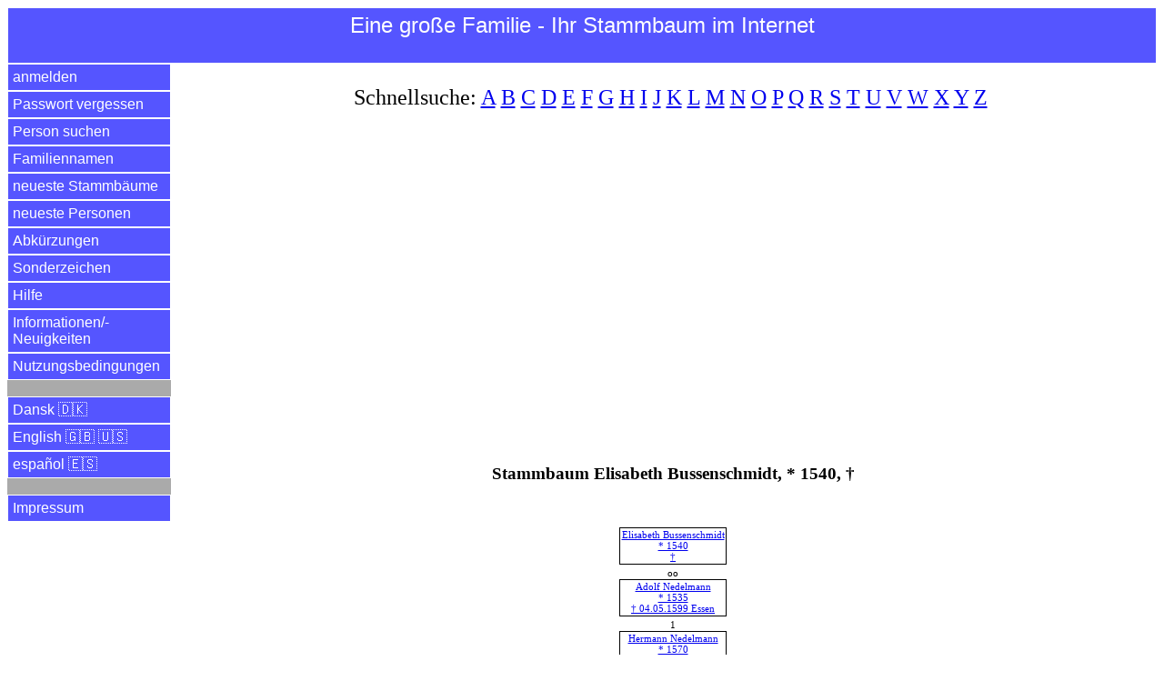

--- FILE ---
content_type: text/html
request_url: https://www.einegrossefamilie.de/egf/abfrage.pl?aktion=stammbaum_tabelle&person_id=43468&anzahl_generationen=3&sprache=de
body_size: 10112
content:
<!DOCTYPE html>
<html lang="de">
<head>
<title>Elisabeth Bussenschmidt | Eine gro&szlig;e Familie - Ihr Stammbaum im Internet</title>
<meta charset="utf-8">
<meta name="keywords" content="Stammbaum Elisabeth Bussenschmidt, Eine gro&szlig;e Familie - Ihr Stammbaum im Internet">
<meta name="description" content="Stammbaum Elisabeth Bussenschmidt, * 1540">
<meta name="viewport" content="width=device-width, initial-scale=1.0">

<meta property="og:url" content="https://www.einegrossefamilie.de/egf/abfrage.pl?aktion=stammbaum_tabelle&person_id=43468&anzahl_generationen=3&sprache=de" />
<meta property="og:site_name" content="Eine gro&szlig;e Familie - Ihr Stammbaum im Internet" />
<meta property="og:type" content="website" />
<meta property="og:title" content="Elisabeth Bussenschmidt | Eine gro&szlig;e Familie - Ihr Stammbaum im Internet" />
<meta property="og:description" content="Stammbaum Elisabeth Bussenschmidt, * 1540" />
<meta property="og:locale" content="de" />
<meta property="og:image" content="https://www.einegrossefamilie.de/egf/EGF-Logo-DE.png" />

<link rel="stylesheet" type="text/css" href="/egf/css-egf-2015.css" />
<link rel="apple-touch-icon" sizes="120x120" href="/egf/egf-120x120.png" />
<link rel="apple-touch-icon" sizes="144x144" href="/egf/egf-144x144.png" />
<link rel="apple-touch-icon" sizes="152x152" href="/egf/egf-152x152.png" />
<link rel="apple-touch-icon" sizes="180x180" href="/egf/egf-180x180.png" />
<link rel="image_src" href="https://www.einegrossefamilie.de/egf/EGF-Logo-DE.png" />

<link rel="alternate" href="https://www.einegrossefamilie.de/egf/abfrage.pl?aktion=stammbaum_tabelle&person_id=43468&anzahl_generationen=3&sprache=da" hreflang="da" />
<link rel="alternate" href="https://www.einegrossefamilie.de/egf/abfrage.pl?aktion=stammbaum_tabelle&person_id=43468&anzahl_generationen=3&sprache=de" hreflang="de" />
<link rel="alternate" href="https://www.einegrossefamilie.de/egf/abfrage.pl?aktion=stammbaum_tabelle&person_id=43468&anzahl_generationen=3&sprache=en" hreflang="en" />
<link rel="alternate" href="https://www.einegrossefamilie.de/egf/abfrage.pl?aktion=stammbaum_tabelle&person_id=43468&anzahl_generationen=3&sprache=es" hreflang="es" />

<script type="application/ld+json">
{
"@context": "https://schema.org/",
"@type": "Person",
"givenName": "Elisabeth",
"familyName": "Bussenschmidt",
"gender": "Female",
"birthDate": "1540",
"spouse": 
  {
    "@type": "Person",
    "givenName": "Adolf",
    "familyName": "Nedelmann",
    "gender": "Male",
    "url": "https://www.einegrossefamilie.de/egf/abfrage.pl?aktion=person_zeigen&person_id=43467&sprache=de"
  }
}
</script>


<script data-ad-client="ca-pub-7563252862381811" async src="https://pagead2.googlesyndication.com/pagead/js/adsbygoogle.js"></script>

</head>

<body>
<header>
<div id="kopfbereich">
<label for="show-menu" class="menue-links">&nbsp;&equiv;&nbsp;</label>
<div class="menue-rechts"><a href="abfrage.pl?aktion=person_suchen&sprache=de">&nbsp;&#128269;&nbsp;</a></div>
<h1 class="menue-mitte">Eine&nbsp;gro&szlig;e&nbsp;Familie&nbsp;- Ihr&nbsp;Stammbaum&nbsp;im&nbsp;Internet</h1>
</div> <!-- /kopfbereich -->
</header>

<input type="checkbox" id="show-menu" role="button">
<ul id="hauptmenue">
<li><a href="abfrage.pl?aktion=anmelden&sprache=de">anmelden</a></li>
<li><a href="abfrage.pl?aktion=passwort_vergessen&sprache=de">Passwort vergessen</a></li>
<li><a href="abfrage.pl?aktion=person_suchen&sprache=de">Person suchen</a></li>
<li><a href="abfrage.pl?aktion=schnellsuche&sprache=de">Familiennamen</a></li>
<li><a href="abfrage.pl?aktion=letzte_aenderungen&sprache=de">neueste Stammb&auml;ume</a></li>
<li><a href="abfrage.pl?aktion=neue_personen&sprache=de">neueste Personen</a></li>
<li><a href="abfrage.pl?aktion=abkuerzungen&sprache=de">Abk&uuml;rzungen</a></li>
<li><a href="abfrage.pl?aktion=sonderzeichen&sprache=de">Sonderzeichen</a></li>
<li><a target="hilfe" href="/egf/hilfe/stammbaum-de.html">Hilfe</a></li>
<li><a target="neuigkeiten" href="/egf/hilfe/egf-neuigkeiten.html">Informationen/&shy;Neuigkeiten</a></li>
<li><a target="nutzungsbedingungen" href="/egf/hilfe/nutzungsbedingungen.html">Nutzungsbedingungen</a></li>
<li>&nbsp;</li>
<li><a href="abfrage.pl?aktion=stammbaum_tabelle&sprache=da&anzahl_generationen=3&person_id=43468">Dansk &#127465;&#127472;</a></li>
<li><a href="abfrage.pl?aktion=stammbaum_tabelle&sprache=en&anzahl_generationen=3&person_id=43468">English &#127468;&#127463; &#127482;&#127480;</a></li>
<li><a href="abfrage.pl?aktion=stammbaum_tabelle&sprache=es&anzahl_generationen=3&person_id=43468">espa&ntilde;ol &#127466;&#127480;</a></li>
<li>&nbsp;</li>
<li><a target="impressum" href="/impressum.html">Impressum</a></li>
</ul>

<div id="datenbereich">
<p class="schnellsuche">Schnellsuche: <a href="abfrage.pl?aktion=familienname_suchen&anfangsbuchstabe=A&sprache=de">A</a>&nbsp;<a href="abfrage.pl?aktion=familienname_suchen&anfangsbuchstabe=B&sprache=de">B</a>&nbsp;<a href="abfrage.pl?aktion=familienname_suchen&anfangsbuchstabe=C&sprache=de">C</a>&nbsp;<a href="abfrage.pl?aktion=familienname_suchen&anfangsbuchstabe=D&sprache=de">D</a>&nbsp;<a href="abfrage.pl?aktion=familienname_suchen&anfangsbuchstabe=E&sprache=de">E</a>&nbsp;<a href="abfrage.pl?aktion=familienname_suchen&anfangsbuchstabe=F&sprache=de">F</a>&nbsp;<a href="abfrage.pl?aktion=familienname_suchen&anfangsbuchstabe=G&sprache=de">G</a>&nbsp;<a href="abfrage.pl?aktion=familienname_suchen&anfangsbuchstabe=H&sprache=de">H</a>&nbsp;<a href="abfrage.pl?aktion=familienname_suchen&anfangsbuchstabe=I&sprache=de">I</a>&nbsp;<a href="abfrage.pl?aktion=familienname_suchen&anfangsbuchstabe=J&sprache=de">J</a>&nbsp;<a href="abfrage.pl?aktion=familienname_suchen&anfangsbuchstabe=K&sprache=de">K</a>&nbsp;<a href="abfrage.pl?aktion=familienname_suchen&anfangsbuchstabe=L&sprache=de">L</a>&nbsp;<a href="abfrage.pl?aktion=familienname_suchen&anfangsbuchstabe=M&sprache=de">M</a>&nbsp;<a href="abfrage.pl?aktion=familienname_suchen&anfangsbuchstabe=N&sprache=de">N</a>&nbsp;<a href="abfrage.pl?aktion=familienname_suchen&anfangsbuchstabe=O&sprache=de">O</a>&nbsp;<a href="abfrage.pl?aktion=familienname_suchen&anfangsbuchstabe=P&sprache=de">P</a>&nbsp;<a href="abfrage.pl?aktion=familienname_suchen&anfangsbuchstabe=Q&sprache=de">Q</a>&nbsp;<a href="abfrage.pl?aktion=familienname_suchen&anfangsbuchstabe=R&sprache=de">R</a>&nbsp;<a href="abfrage.pl?aktion=familienname_suchen&anfangsbuchstabe=S&sprache=de">S</a>&nbsp;<a href="abfrage.pl?aktion=familienname_suchen&anfangsbuchstabe=T&sprache=de">T</a>&nbsp;<a href="abfrage.pl?aktion=familienname_suchen&anfangsbuchstabe=U&sprache=de">U</a>&nbsp;<a href="abfrage.pl?aktion=familienname_suchen&anfangsbuchstabe=V&sprache=de">V</a>&nbsp;<a href="abfrage.pl?aktion=familienname_suchen&anfangsbuchstabe=W&sprache=de">W</a>&nbsp;<a href="abfrage.pl?aktion=familienname_suchen&anfangsbuchstabe=X&sprache=de">X</a>&nbsp;<a href="abfrage.pl?aktion=familienname_suchen&anfangsbuchstabe=Y&sprache=de">Y</a>&nbsp;<a href="abfrage.pl?aktion=familienname_suchen&anfangsbuchstabe=Z&sprache=de">Z</a>&nbsp;</p>

<br><script async src="https://pagead2.googlesyndication.com/pagead/js/adsbygoogle.js"></script>
<!-- display_responsive_2020 -->
<ins class="adsbygoogle"
     style="display:block"
     data-ad-client="ca-pub-7563252862381811"
     data-ad-slot="6121510472"
     data-ad-format="auto"
     data-full-width-responsive="true"></ins>
<script>
     (adsbygoogle = window.adsbygoogle || []).push({});
</script><br><br><br><h1 align=center>Stammbaum Elisabeth Bussenschmidt, * 1540, &dagger;</h1>
<table cellspacing=0 border=0 style="margin:3em auto;">
<tr>
<td colspan=2 class="ahnen-6-4" style="border:solid windowtext 1pt"><a href="abfrage.pl?aktion=person_zeigen&person_id=43468&sprache=de">Elisabeth Bussenschmidt<br>*&nbsp;1540<br>&dagger;</a></td>
</tr>
<tr>
<td colspan=1 class="ahnen-6-4"></td>
<td colspan=1 class="ahnen-6-4"></td>
</tr>
<tr>
<td colspan=2 align=center class="ahnen-6-4">oo</td>
</tr>
<tr>
<td colspan=2 class="ahnen-6-4" style="border:solid windowtext 1pt"><a href="abfrage.pl?aktion=person_zeigen&person_id=43467&sprache=de">Adolf Nedelmann<br>*&nbsp;1535<br>&dagger;&nbsp;04.05.1599&nbsp;Essen</a></td>
</tr>
<tr>
<td colspan=1 class="ahnen-6-4"></td>
<td colspan=1 class="ahnen-6-4"></td>
</tr>
<tr>
<td colspan=2 align=center class="ahnen-6-4">1</td>
</tr>
<tr>
<td colspan=2 class="ahnen-6-4" style="border:solid windowtext 1pt"><a href="abfrage.pl?aktion=person_zeigen&person_id=43469&sprache=de">Hermann Nedelmann<br>*&nbsp;1570<br>&dagger;&nbsp;1643</a></td>
</tr>
<tr>
<td colspan=1 class="ahnen-6-4"></td>
<td colspan=1 class="ahnen-6-4"></td>
</tr>
<tr>
<td colspan=2 align=center class="ahnen-6-4">oo</td>
</tr>
<tr>
<td colspan=2 class="ahnen-6-4" style="border:solid windowtext 1pt"><a href="abfrage.pl?aktion=person_zeigen&person_id=43470&sprache=de">Anna Hofschmidt<br>*&nbsp;1580<br>&dagger;</a></td>
</tr>
<tr>
<td colspan=1 class="ahnen-6-4"></td>
<td colspan=1 class="ahnen-6-4"></td>
</tr>
<tr>
<td colspan=2 align=center class="ahnen-6-4">1</td>
</tr>
<tr>
<td colspan=2 class="ahnen-6-4" style="border:solid windowtext 1pt"><a href="abfrage.pl?aktion=person_zeigen&person_id=43471&sprache=de">Georg Nedelmann<br>*&nbsp;1610<br>&dagger;&nbsp;1677</a></td>
</tr>
</tr>
</table>
<hr>
<p>Unsere&nbsp;Empfehlung</p>
<p>Mit gutem Gewissen nachhaltigen Kaffee genie&szlig;en? White&nbsp;Crow&nbsp;Coffee r&ouml;stet mit &Ouml;kostrom statt mit Erdgas, so CO<sub>2</sub>&#8209;neutral wie m&ouml;glich.</p>
<p align="center">&#9749;&nbsp;<a href="https://whitecrowcoffee.de">jetzt&nbsp;informieren</a>&nbsp;&#9749;</p>
<hr>
<br><br><a href="https://www.facebook.com/einegrossefamilie">Besuch uns bei Facebook</a><br>
<br>
</div> <!-- /datenbereich -->

<footer>
<div id="fussbereich">
<p align="center">2026 <a href="https://www.einegrossefamilie.de">www.einegro&szlig;efamilie.de</a> , <a target="impressum" href="/impressum.html">Impressum</a></p>
</div> <!-- /fussbereich -->
<div id="copyright">
<p align="center">&copy; 2026 www.einegro&szlig;efamilie.de</p>
</div> <!-- /copyright -->
</footer>

</body>
</html>



--- FILE ---
content_type: text/html; charset=utf-8
request_url: https://www.google.com/recaptcha/api2/aframe
body_size: 266
content:
<!DOCTYPE HTML><html><head><meta http-equiv="content-type" content="text/html; charset=UTF-8"></head><body><script nonce="LD2byLNymuqPh8TrslUKsQ">/** Anti-fraud and anti-abuse applications only. See google.com/recaptcha */ try{var clients={'sodar':'https://pagead2.googlesyndication.com/pagead/sodar?'};window.addEventListener("message",function(a){try{if(a.source===window.parent){var b=JSON.parse(a.data);var c=clients[b['id']];if(c){var d=document.createElement('img');d.src=c+b['params']+'&rc='+(localStorage.getItem("rc::a")?sessionStorage.getItem("rc::b"):"");window.document.body.appendChild(d);sessionStorage.setItem("rc::e",parseInt(sessionStorage.getItem("rc::e")||0)+1);localStorage.setItem("rc::h",'1769903815774');}}}catch(b){}});window.parent.postMessage("_grecaptcha_ready", "*");}catch(b){}</script></body></html>